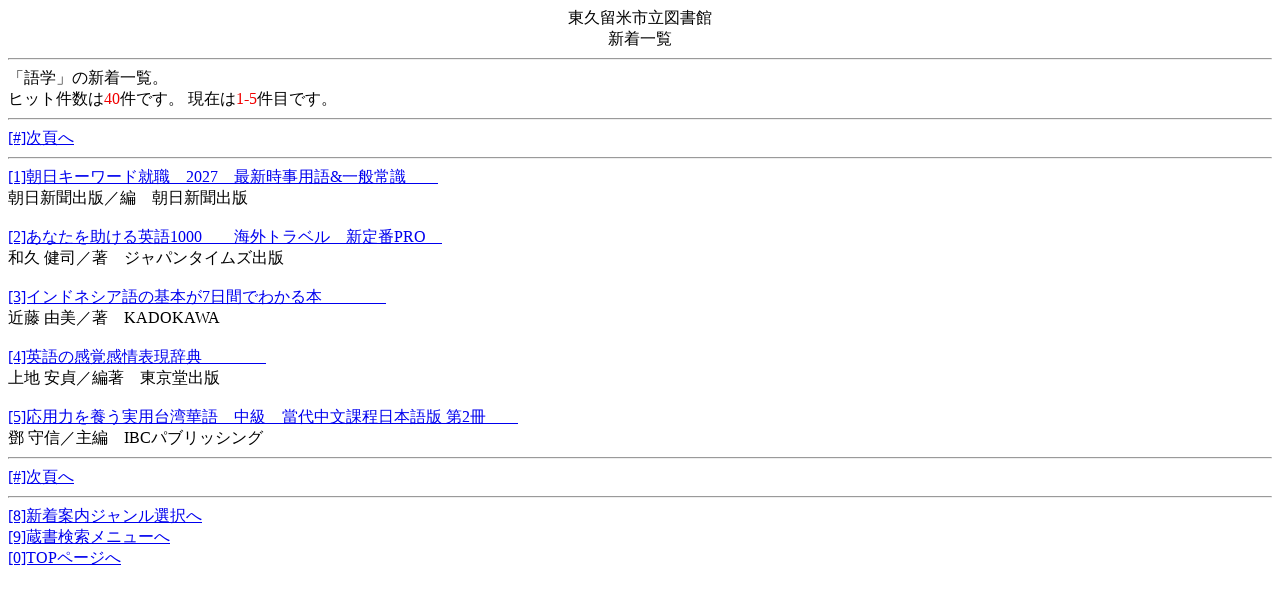

--- FILE ---
content_type: text/html;charset=csWindows31J
request_url: https://www.lib.city.higashikurume.lg.jp/licsxp-opac/MOpacMsgNewMenuToMsgNewListAction.do;jsessionid=849C69725776576727297C2E93EBC7D3?newMenuCode=13&hash=
body_size: 3104
content:


















<html lang="ja">


<head>
	
	<meta http-equiv="Content-Type" content="text/html;charset=shift_jis">
	
	<meta http-equiv="Cache-Control" content="no-cache" />
	
	<!-- ƒCƒ“ƒi[ƒXƒNƒ[ƒ‹ƒZƒ‹‚ÌƒXƒNƒ[ƒ‹—Ìˆæ‚Ì‚‚³‚ðAe—v‘f‚Ì‚‚³‚É‡‚í‚¹‚Ä’²® -->
	

	<title>‘ ‘ŒŸõƒVƒXƒeƒ€</title>
</head>


	

		

















<body>
	<div align="center">
		“Œ‹v—¯•ÄŽs—§}‘ŠÙ<br>
		
		
			V’…ˆê——
		
	</div>
	<hr>
		
		
			uŒêŠwv‚ÌV’…ˆê——B<br>

			
			ƒqƒbƒgŒ”‚Í<font color="#f00000">40</font>Œ‚Å‚·B
			Œ»Ý‚Í<font color="#f00000">1-5</font>Œ–Ú‚Å‚·B

		
	<hr>
		<div>
			
			
			
			<a href="MOpacMobileMsgNewListSubListAction.do;jsessionid=4958A796A243ADA9A461094423DF9048?startIndex=5&hash=" accesskey="#"
				>[#]ŽŸ•Å‚Ö</a>
			
		</div>
		<hr>
			
			  
		  
			  
			  <a href="MOpacMsgNewListToTifTilDetailAction.do;jsessionid=4958A796A243ADA9A461094423DF9048?urlNotFlag=1&tilcod=1009911165571&hash="  accesskey="1">[1]’©“úƒL[ƒ[ƒhAE@2027@ÅVŽžŽ–—pŒê&amp;ˆê”ÊíŽ¯@@</a><br>
			  
			  ’©“úV•·o”Å^•Ò@’©“úV•·o”Å
			  
				<br><br>
			  
		    
			  
		  
			  
			  <a href="MOpacMsgNewListToTifTilDetailAction.do;jsessionid=4958A796A243ADA9A461094423DF9048?urlNotFlag=1&tilcod=1009911173908&hash="  accesskey="2">[2]‚ ‚È‚½‚ð•‚¯‚é‰pŒê1000@@ŠCŠOƒgƒ‰ƒxƒ‹@V’è”ÔPRO@</a><br>
			  
			  ˜a‹v Œ’Ži^’˜@ƒWƒƒƒpƒ“ƒ^ƒCƒ€ƒYo”Å
			  
				<br><br>
			  
		    
			  
		  
			  
			  <a href="MOpacMsgNewListToTifTilDetailAction.do;jsessionid=4958A796A243ADA9A461094423DF9048?urlNotFlag=1&tilcod=1009911035196&hash="  accesskey="3">[3]ƒCƒ“ƒhƒlƒVƒAŒê‚ÌŠî–{‚ª7“úŠÔ‚Å‚í‚©‚é–{@@@@</a><br>
			  
			  ‹ß“¡ —R”ü^’˜@KADOKAWA
			  
				<br><br>
			  
		    
			  
		  
			  
			  <a href="MOpacMsgNewListToTifTilDetailAction.do;jsessionid=4958A796A243ADA9A461094423DF9048?urlNotFlag=1&tilcod=1009911156511&hash="  accesskey="4">[4]‰pŒê‚ÌŠ´ŠoŠ´î•\Œ»Ž«“T@@@@</a><br>
			  
			  ã’n ˆÀ’å^•Ò’˜@“Œ‹ž“°o”Å
			  
				<br><br>
			  
		    
			  
		  
			  
			  <a href="MOpacMsgNewListToTifTilDetailAction.do;jsessionid=4958A796A243ADA9A461094423DF9048?urlNotFlag=1&tilcod=1009911153666&hash="  accesskey="5">[5]‰ž—p—Í‚ð—{‚¤ŽÀ—p‘ä˜p‰ØŒê@’†‹‰@ác‘ã’†•¶‰Û’ö“ú–{Œê”Å ‘æ2û@@</a><br>
			  
			  û¹ ŽçM^Žå•Ò@IBCƒpƒuƒŠƒbƒVƒ“ƒO
			  
		    
		<hr>
		<div>
			
			
			
			<a href="MOpacMobileMsgNewListSubListAction.do;jsessionid=4958A796A243ADA9A461094423DF9048?startIndex=5&hash="			
				>[#]ŽŸ•Å‚Ö</a>
			
		</div>
	<hr>
	
	
		
		<a href="MOpacMsgNewMenuDispAction.do;jsessionid=4958A796A243ADA9A461094423DF9048?hash=" accesskey="8">[8]V’…ˆÄ“àƒWƒƒƒ“ƒ‹‘I‘ð‚Ö</a><br>
	
	
	
		
		<a href="MOpacMnuZouInitAction.do;jsessionid=4958A796A243ADA9A461094423DF9048?hash=" accesskey="9">[9]‘ ‘ŒŸõƒƒjƒ…[‚Ö</a><br>
	
	
	
		


		<a href="MOpacMnuTopInitAction.do;jsessionid=4958A796A243ADA9A461094423DF9048?hash=" accesskey="0">[0]TOPƒy[ƒW‚Ö</a><br>

	

	
	
		
	

</body>


	
</html>

